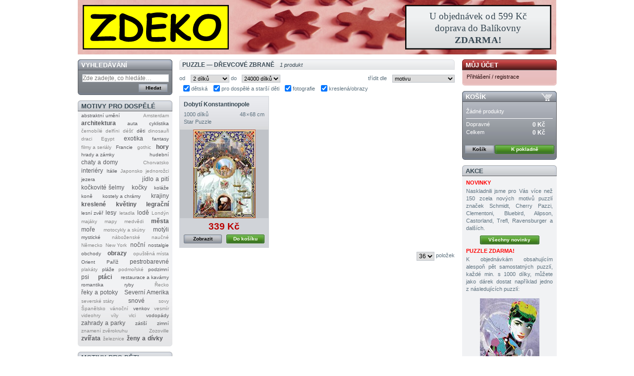

--- FILE ---
content_type: text/html; charset=utf-8
request_url: https://www.zdeko-puzzle.cz/motiv/drevcove-zbrane
body_size: 10114
content:
<!DOCTYPE html>
<html lang="cs">
	<head>
		<title>Puzzle &mdash; dřevcov&eacute; zbraně | ZDEKO &mdash; internetov&yacute; obchod s puzzlemi</title>
		<meta name="keywords" content="puzzle,dřevcov&eacute; zbraně,tyčov&eacute; zbraně">
		<meta http-equiv="Content-Type" content="text/html; charset=utf-8">
		<meta name="generator" content="PrestaShop">
		<meta name="robots" content="index,follow">
		<meta name="viewport" content="width=980">
		<meta http-equiv="X-UA-Compatible" content="IE=edge">
		<link rel="apple-touch-icon" sizes="180x180" href="/apple-touch-icon.png">
		<link rel="icon" type="image/png" sizes="48x48" href="/favicon-48x48.png">
		<link rel="icon" type="image/png" sizes="32x32" href="/favicon-32x32.png">
		<link rel="icon" type="image/png" sizes="16x16" href="/favicon-16x16.png">
		<link rel="manifest" href="/site.webmanifest">
		<link rel="mask-icon" href="/safari-pinned-tab.svg" color="#5bbad5">
		<meta name="msapplication-TileColor" content="#da532c">
		<meta name="theme-color" content="#ffffff">
		<link rel="icon" type="image/vnd.microsoft.icon" href="/favicon.ico">
		<link rel="shortcut icon" type="image/vnd.microsoft.icon" href="/favicon.ico">
	<script>
			var baseDir = '/';
			var static_token = '499b53c440e57d02c3e1d3c7ca792c80';
			var token = '8f9af348b17e91f3b5309f93a317b179';
			var priceDisplayPrecision = 0;
		</script>
		<script src="/min/?f=/js/avif.js,/js/tools.js,/js/jquery/jquery-1.2.6.min.js,/js/jquery/jquery.easing.1.3.js,/js/jquery/jquery.hotkeys-0.7.8-packed.js&amp;v=107"></script>
		<script src="/min/?f=/js/go.js&amp;v=107"></script>
		<script src="/min/?f=/js/jquery/thickbox-modified.js&amp;v=107"></script>
		<script src="/min/?f=/themes/zdeko/js/product-list.js&amp;v=107"></script>
			<link href="/min/?f=/themes/zdeko/css/global.css&amp;v=101" rel="stylesheet" type="text/css" media="all">
		<link href="/min/?f=/css/thickbox.css&amp;v=101" rel="stylesheet" type="text/css" media="screen">
			
	
	<script>
		$(document).ready(function() {
			$('body').css("display", "block");
		});
		setTimeout(function() {
			$('body').css("display", "block");
		}, 500);
	</script>
	</head>
	

	<body id="search" style="display: none">
			<noscript><ul><li>Tento obchod vyžaduje ke sv&eacute; funkčnosti JavaScript, pros&iacute;me zapněte si ho ve sv&eacute;m prohl&iacute;žeči.</li></ul></noscript>
		<div id="page">

			<!-- Header -->
			<div>
				<h1 id="header"><a href="/" title="Domů"><span>ZDEKO — puzzle</span></a></h1>
			</div>

			<!-- Left -->
			<div id="left_column" class="column">
				<!-- Block search module -->
<div id="search_block_left" class="block exclusive">
	<h4>Vyhled&aacute;v&aacute;n&iacute;</h4>
	<form method="get" action="/search.php" id="searchbox">
		<p class="block_content">
			<input type="text" id="search_query" name="search_query" value="" placeholder="Zde zadejte, co hledáte…">
			<input type="submit" id="search_button" class="button_small" value="Hledat">
		</p>
	</form>
</div>
<!-- /Block search module --><!-- Block themes module -->
<div id="adult_themes_block_left" class="block themes_block">
	<h4>Motivy pro dospěl&eacute;</h4>
	<div class="block_content">
			<a href="/motiv/abstraktni-umeni" class="theme_level2 first_item" onclick="return go2(this, 'adult=1&amp;children=0')">abstraktn&iacute;&#8196;uměn&iacute;</a>
			<a href="/motiv/amsterdam" class="theme_level1 item" onclick="return go2(this, 'adult=1&amp;children=0')">Amsterdam</a>
			<a href="/motiv/architektura" class="theme_level4 item" onclick="return go2(this, 'adult=1&amp;children=0')">architektura</a>
			<a href="/motiv/auta" class="theme_level2 item" onclick="return go2(this, 'adult=1&amp;children=0')">auta</a>
			<a href="/motiv/cyklistika" class="theme_level2 item" onclick="return go2(this, 'adult=1&amp;children=0')">cyklistika</a>
			<a href="/motiv/cernobile" class="theme_level1 item" onclick="return go2(this, 'adult=1&amp;children=0')">černob&iacute;l&eacute;</a>
			<a href="/motiv/delfini" class="theme_level1 item" onclick="return go2(this, 'adult=1&amp;children=0')">delf&iacute;ni</a>
			<a href="/motiv/dest" class="theme_level1 item" onclick="return go2(this, 'adult=1&amp;children=0')">d&eacute;&scaron;ť</a>
			<a href="/motiv/deti" class="theme_level2 item" onclick="return go2(this, 'adult=1&amp;children=0')">děti</a>
			<a href="/motiv/dinosauri" class="theme_level1 item" onclick="return go2(this, 'adult=1&amp;children=0')">dinosauři</a>
			<a href="/motiv/draci" class="theme_level1 item" onclick="return go2(this, 'adult=1&amp;children=0')">draci</a>
			<a href="/motiv/egypt" class="theme_level1 item" onclick="return go2(this, 'adult=1&amp;children=0')">Egypt</a>
			<a href="/motiv/exotika" class="theme_level3 item" onclick="return go2(this, 'adult=1&amp;children=0')">exotika</a>
			<a href="/motiv/fantasy" class="theme_level2 item" onclick="return go2(this, 'adult=1&amp;children=0')">fantasy</a>
			<a href="/motiv/filmy-a-serialy" class="theme_level1 item" onclick="return go2(this, 'adult=1&amp;children=0')">filmy&#8196;a&#8196;seri&aacute;ly</a>
			<a href="/motiv/francie" class="theme_level2 item" onclick="return go2(this, 'adult=1&amp;children=0')">Francie</a>
			<a href="/motiv/gothic" class="theme_level1 item" onclick="return go2(this, 'adult=1&amp;children=0')">gothic</a>
			<a href="/motiv/hory" class="theme_level4 item" onclick="return go2(this, 'adult=1&amp;children=0')">hory</a>
			<a href="/motiv/hrady-a-zamky" class="theme_level2 item" onclick="return go2(this, 'adult=1&amp;children=0')">hrady&#8196;a&#8196;z&aacute;mky</a>
			<a href="/motiv/hudebni" class="theme_level2 item" onclick="return go2(this, 'adult=1&amp;children=0')">hudebn&iacute;</a>
			<a href="/motiv/chaty-a-domy" class="theme_level3 item" onclick="return go2(this, 'adult=1&amp;children=0')">chaty&#8196;a&#8196;domy</a>
			<a href="/motiv/chorvatsko" class="theme_level1 item" onclick="return go2(this, 'adult=1&amp;children=0')">Chorvatsko</a>
			<a href="/motiv/interiery" class="theme_level3 item" onclick="return go2(this, 'adult=1&amp;children=0')">interi&eacute;ry</a>
			<a href="/motiv/italie" class="theme_level2 item" onclick="return go2(this, 'adult=1&amp;children=0')">It&aacute;lie</a>
			<a href="/motiv/japonsko" class="theme_level1 item" onclick="return go2(this, 'adult=1&amp;children=0')">Japonsko</a>
			<a href="/motiv/jednorozci" class="theme_level1 item" onclick="return go2(this, 'adult=1&amp;children=0')">jednorožci</a>
			<a href="/motiv/jezera" class="theme_level2 item" onclick="return go2(this, 'adult=1&amp;children=0')">jezera</a>
			<a href="/motiv/jidlo-a-piti" class="theme_level3 item" onclick="return go2(this, 'adult=1&amp;children=0')">j&iacute;dlo&#8196;a&#8196;pit&iacute;</a>
			<a href="/motiv/kockovite-selmy" class="theme_level3 item" onclick="return go2(this, 'adult=1&amp;children=0')">kočkovit&eacute;&#8196;&scaron;elmy</a>
			<a href="/motiv/kocky" class="theme_level3 item" onclick="return go2(this, 'adult=1&amp;children=0')">kočky</a>
			<a href="/motiv/kolaze" class="theme_level2 item" onclick="return go2(this, 'adult=1&amp;children=0')">kol&aacute;že</a>
			<a href="/motiv/kone" class="theme_level2 item" onclick="return go2(this, 'adult=1&amp;children=0')">koně</a>
			<a href="/motiv/kostely-a-chramy" class="theme_level2 item" onclick="return go2(this, 'adult=1&amp;children=0')">kostely&#8196;a&#8196;chr&aacute;my</a>
			<a href="/motiv/krajiny" class="theme_level3 item" onclick="return go2(this, 'adult=1&amp;children=0')">krajiny</a>
			<a href="/motiv/kreslene" class="theme_level4 item" onclick="return go2(this, 'adult=1&amp;children=0')">kreslen&eacute;</a>
			<a href="/motiv/kvetiny" class="theme_level4 item" onclick="return go2(this, 'adult=1&amp;children=0')">květiny</a>
			<a href="/motiv/legracni" class="theme_level4 item" onclick="return go2(this, 'adult=1&amp;children=0')">legračn&iacute;</a>
			<a href="/motiv/lesni-zver" class="theme_level2 item" onclick="return go2(this, 'adult=1&amp;children=0')">lesn&iacute;&#8196;zvěř</a>
			<a href="/motiv/lesy" class="theme_level3 item" onclick="return go2(this, 'adult=1&amp;children=0')">lesy</a>
			<a href="/motiv/letadla" class="theme_level1 item" onclick="return go2(this, 'adult=1&amp;children=0')">letadla</a>
			<a href="/motiv/lode" class="theme_level3 item" onclick="return go2(this, 'adult=1&amp;children=0')">lodě</a>
			<a href="/motiv/londyn" class="theme_level1 item" onclick="return go2(this, 'adult=1&amp;children=0')">Lond&yacute;n</a>
			<a href="/motiv/majaky" class="theme_level1 item" onclick="return go2(this, 'adult=1&amp;children=0')">maj&aacute;ky</a>
			<a href="/motiv/mapy" class="theme_level1 item" onclick="return go2(this, 'adult=1&amp;children=0')">mapy</a>
			<a href="/motiv/medvedi" class="theme_level1 item" onclick="return go2(this, 'adult=1&amp;children=0')">medvědi</a>
			<a href="/motiv/mesta" class="theme_level4 item" onclick="return go2(this, 'adult=1&amp;children=0')">města</a>
			<a href="/motiv/more" class="theme_level3 item" onclick="return go2(this, 'adult=1&amp;children=0')">moře</a>
			<a href="/motiv/motocykly-a-skutry" class="theme_level1 item" onclick="return go2(this, 'adult=1&amp;children=0')">motocykly&#8196;a&#8196;sk&uacute;try</a>
			<a href="/motiv/motyli" class="theme_level3 item" onclick="return go2(this, 'adult=1&amp;children=0')">mot&yacute;li</a>
			<a href="/motiv/mysticke" class="theme_level2 item" onclick="return go2(this, 'adult=1&amp;children=0')">mystick&eacute;</a>
			<a href="/motiv/nabozenske" class="theme_level1 item" onclick="return go2(this, 'adult=1&amp;children=0')">n&aacute;božensk&eacute;</a>
			<a href="/motiv/naucne" class="theme_level1 item" onclick="return go2(this, 'adult=1&amp;children=0')">naučn&eacute;</a>
			<a href="/motiv/nemecko" class="theme_level1 item" onclick="return go2(this, 'adult=1&amp;children=0')">Německo</a>
			<a href="/motiv/new-york" class="theme_level1 item" onclick="return go2(this, 'adult=1&amp;children=0')">New&#8196;York</a>
			<a href="/motiv/nocni" class="theme_level3 item" onclick="return go2(this, 'adult=1&amp;children=0')">nočn&iacute;</a>
			<a href="/motiv/nostalgie" class="theme_level2 item" onclick="return go2(this, 'adult=1&amp;children=0')">nostalgie</a>
			<a href="/motiv/obchody" class="theme_level2 item" onclick="return go2(this, 'adult=1&amp;children=0')">obchody</a>
			<a href="/motiv/obrazy" class="theme_level4 item" onclick="return go2(this, 'adult=1&amp;children=0')">obrazy</a>
			<a href="/motiv/opustena-mista" class="theme_level1 item" onclick="return go2(this, 'adult=1&amp;children=0')">opu&scaron;těn&aacute;&#8196;m&iacute;sta</a>
			<a href="/motiv/orient" class="theme_level2 item" onclick="return go2(this, 'adult=1&amp;children=0')">Orient</a>
			<a href="/motiv/pariz" class="theme_level2 item" onclick="return go2(this, 'adult=1&amp;children=0')">Pař&iacute;ž</a>
			<a href="/motiv/pestrobarevne" class="theme_level3 item" onclick="return go2(this, 'adult=1&amp;children=0')">pestrobarevn&eacute;</a>
			<a href="/motiv/plakaty" class="theme_level1 item" onclick="return go2(this, 'adult=1&amp;children=0')">plak&aacute;ty</a>
			<a href="/motiv/plaze" class="theme_level2 item" onclick="return go2(this, 'adult=1&amp;children=0')">pl&aacute;že</a>
			<a href="/motiv/podmorske" class="theme_level1 item" onclick="return go2(this, 'adult=1&amp;children=0')">podmořsk&eacute;</a>
			<a href="/motiv/podzimni" class="theme_level2 item" onclick="return go2(this, 'adult=1&amp;children=0')">podzimn&iacute;</a>
			<a href="/motiv/psi" class="theme_level3 item" onclick="return go2(this, 'adult=1&amp;children=0')">psi</a>
			<a href="/motiv/ptaci" class="theme_level4 item" onclick="return go2(this, 'adult=1&amp;children=0')">pt&aacute;ci</a>
			<a href="/motiv/restaurace-a-kavarny" class="theme_level2 item" onclick="return go2(this, 'adult=1&amp;children=0')">restaurace&#8196;a&#8196;kav&aacute;rny</a>
			<a href="/motiv/romantika" class="theme_level2 item" onclick="return go2(this, 'adult=1&amp;children=0')">romantika</a>
			<a href="/motiv/ryby" class="theme_level2 item" onclick="return go2(this, 'adult=1&amp;children=0')">ryby</a>
			<a href="/motiv/recko" class="theme_level1 item" onclick="return go2(this, 'adult=1&amp;children=0')">Řecko</a>
			<a href="/motiv/reky-a-potoky" class="theme_level3 item" onclick="return go2(this, 'adult=1&amp;children=0')">řeky&#8196;a&#8196;potoky</a>
			<a href="/motiv/severni-amerika" class="theme_level3 item" onclick="return go2(this, 'adult=1&amp;children=0')">Severn&iacute;&#8196;Amerika</a>
			<a href="/motiv/severske-staty" class="theme_level1 item" onclick="return go2(this, 'adult=1&amp;children=0')">seversk&eacute;&#8196;st&aacute;ty</a>
			<a href="/motiv/snove" class="theme_level3 item" onclick="return go2(this, 'adult=1&amp;children=0')">snov&eacute;</a>
			<a href="/motiv/sovy" class="theme_level1 item" onclick="return go2(this, 'adult=1&amp;children=0')">sovy</a>
			<a href="/motiv/spanelsko" class="theme_level1 item" onclick="return go2(this, 'adult=1&amp;children=0')">&Scaron;panělsko</a>
			<a href="/motiv/vanocni" class="theme_level1 item" onclick="return go2(this, 'adult=1&amp;children=0')">v&aacute;nočn&iacute;</a>
			<a href="/motiv/venkov" class="theme_level2 item" onclick="return go2(this, 'adult=1&amp;children=0')">venkov</a>
			<a href="/motiv/vesmir" class="theme_level1 item" onclick="return go2(this, 'adult=1&amp;children=0')">vesm&iacute;r</a>
			<a href="/motiv/videohry" class="theme_level1 item" onclick="return go2(this, 'adult=1&amp;children=0')">videohry</a>
			<a href="/motiv/vily" class="theme_level1 item" onclick="return go2(this, 'adult=1&amp;children=0')">v&iacute;ly</a>
			<a href="/motiv/vlci" class="theme_level1 item" onclick="return go2(this, 'adult=1&amp;children=0')">vlci</a>
			<a href="/motiv/vodopady" class="theme_level2 item" onclick="return go2(this, 'adult=1&amp;children=0')">vodop&aacute;dy</a>
			<a href="/motiv/zahrady-a-parky" class="theme_level3 item" onclick="return go2(this, 'adult=1&amp;children=0')">zahrady&#8196;a&#8196;parky</a>
			<a href="/motiv/zatisi" class="theme_level2 item" onclick="return go2(this, 'adult=1&amp;children=0')">z&aacute;ti&scaron;&iacute;</a>
			<a href="/motiv/zimni" class="theme_level2 item" onclick="return go2(this, 'adult=1&amp;children=0')">zimn&iacute;</a>
			<a href="/motiv/znameni-zverokruhu" class="theme_level1 item" onclick="return go2(this, 'adult=1&amp;children=0')">znamen&iacute;&#8196;zvěrokruhu</a>
			<a href="/motiv/zozoville" class="theme_level1 item" onclick="return go2(this, 'adult=1&amp;children=0')">Zozoville</a>
			<a href="/motiv/zvirata" class="theme_level4 item" onclick="return go2(this, 'adult=1&amp;children=0')">zv&iacute;řata</a>
			<a href="/motiv/zeleznice" class="theme_level1 item" onclick="return go2(this, 'adult=1&amp;children=0')">železnice</a>
			<a href="/motiv/zeny-a-divky" class="theme_level4 last_item" onclick="return go2(this, 'adult=1&amp;children=0')">ženy&#8196;a&#8196;d&iacute;vky</a>
		</div>
</div>
<!-- /Block themes module --><!-- Block themes module -->
<div id="children_themes_block_left" class="block themes_block">
	<h4>Motivy pro děti</h4>
	<div class="block_content">
			<a href="/motiv/auta" class="theme_level4 first_item" onclick="return go2(this, 'adult=0&amp;children=1')">auta</a>
			<a href="/motiv/film-auta" class="theme_level2 item" onclick="return go2(this, 'adult=1&amp;children=1')">Auta</a>
			<a href="/motiv/barbie" class="theme_level1 item" onclick="return go2(this, 'adult=0&amp;children=1')">Barbie</a>
			<a href="/motiv/blue" class="theme_level1 item" onclick="return go2(this, 'adult=0&amp;children=1')">Blue</a>
			<a href="/motiv/cervena-karkulka" class="theme_level1 item" onclick="return go2(this, 'adult=1&amp;children=1')">Červen&aacute;&#8196;karkulka</a>
			<a href="/motiv/dinosauri" class="theme_level2 item" onclick="return go2(this, 'adult=0&amp;children=1')">dinosauři</a>
			<a href="/motiv/disney" class="theme_level4 item" onclick="return go2(this, 'adult=1&amp;children=1')">Disney</a>
			<a href="/motiv/disneyovske-princezny" class="theme_level3 item" onclick="return go2(this, 'adult=1&amp;children=1')">Disneyovsk&eacute;&#8196;princezny</a>
			<a href="/motiv/draci" class="theme_level1 item" onclick="return go2(this, 'adult=0&amp;children=1')">draci</a>
			<a href="/motiv/gorjuss" class="theme_level1 item" onclick="return go2(this, 'adult=1&amp;children=1')">Gorjuss</a>
			<a href="/motiv/harry-potter" class="theme_level2 item" onclick="return go2(this, 'adult=1&amp;children=1')">Harry&#8196;Potter</a>
			<a href="/motiv/hasicske-vozy" class="theme_level2 item" onclick="return go2(this, 'adult=0&amp;children=1')">hasičsk&eacute;&#8196;vozy</a>
			<a href="/motiv/jednorozci" class="theme_level2 item" onclick="return go2(this, 'adult=0&amp;children=1')">jednorožci</a>
			<a href="/motiv/kaceri" class="theme_level2 item" onclick="return go2(this, 'adult=1&amp;children=1')">Kačeři</a>
			<a href="/motiv/kockovite-selmy" class="theme_level4 item" onclick="return go2(this, 'adult=0&amp;children=1')">kočkovit&eacute;&#8196;&scaron;elmy</a>
			<a href="/motiv/kocky" class="theme_level3 item" onclick="return go2(this, 'adult=0&amp;children=1')">kočky</a>
			<a href="/motiv/kone" class="theme_level3 item" onclick="return go2(this, 'adult=0&amp;children=1')">koně</a>
			<a href="/motiv/kreslene" class="theme_level4 item" onclick="return go2(this, 'adult=0&amp;children=1')">kreslen&eacute;</a>
			<a href="/motiv/ledove-kralovstvi" class="theme_level1 item" onclick="return go2(this, 'adult=1&amp;children=1')">Ledov&eacute;&#8196;kr&aacute;lovstv&iacute;</a>
			<a href="/motiv/lode" class="theme_level2 item" onclick="return go2(this, 'adult=0&amp;children=1')">lodě</a>
			<a href="/motiv/lokomotivy-a-vlaky" class="theme_level2 item" onclick="return go2(this, 'adult=0&amp;children=1')">lokomotivy&#8196;a&#8196;vlaky</a>
			<a href="/motiv/mapy" class="theme_level1 item" onclick="return go2(this, 'adult=0&amp;children=1')">mapy</a>
			<a href="/motiv/medvidek-pu" class="theme_level1 item" onclick="return go2(this, 'adult=1&amp;children=1')">Medv&iacute;dek&#8196;P&uacute;</a>
			<a href="/motiv/mickey-mouse-a-minnie" class="theme_level2 item" onclick="return go2(this, 'adult=1&amp;children=1')">Mickey&#8196;Mouse&#8196;a&#8196;Minnie</a>
			<a href="/motiv/muj-maly-pony" class="theme_level1 item" onclick="return go2(this, 'adult=1&amp;children=1')">Můj&#8196;mal&yacute;&#8196;pony</a>
			<a href="/motiv/pirati" class="theme_level1 item" onclick="return go2(this, 'adult=0&amp;children=1')">pir&aacute;ti</a>
			<a href="/motiv/plysaci" class="theme_level1 item" onclick="return go2(this, 'adult=0&amp;children=1')">ply&scaron;&aacute;ci</a>
			<a href="/motiv/podmorske" class="theme_level1 item" onclick="return go2(this, 'adult=0&amp;children=1')">podmořsk&eacute;</a>
			<a href="/motiv/policie" class="theme_level2 item" onclick="return go2(this, 'adult=0&amp;children=1')">policie</a>
			<a href="/motiv/popelka" class="theme_level2 item" onclick="return go2(this, 'adult=1&amp;children=1')">Popelka</a>
			<a href="/motiv/povolani" class="theme_level3 item" onclick="return go2(this, 'adult=0&amp;children=1')">povol&aacute;n&iacute;</a>
			<a href="/motiv/prasatko-peppa" class="theme_level1 item" onclick="return go2(this, 'adult=0&amp;children=1')">Pras&aacute;tko&#8196;Peppa</a>
			<a href="/motiv/psi" class="theme_level3 item" onclick="return go2(this, 'adult=0&amp;children=1')">psi</a>
			<a href="/motiv/snehurka" class="theme_level2 item" onclick="return go2(this, 'adult=1&amp;children=1')">Sněhurka</a>
			<a href="/motiv/spider-man" class="theme_level1 item" onclick="return go2(this, 'adult=1&amp;children=1')">Spider‐Man</a>
			<a href="/motiv/stavebni-a-zemedelske-stroje" class="theme_level3 item" onclick="return go2(this, 'adult=0&amp;children=1')">stavebn&iacute;&#8196;a&#8196;zemědělsk&eacute;&#8196;stroje</a>
			<a href="/motiv/venkov" class="theme_level3 item" onclick="return go2(this, 'adult=0&amp;children=1')">venkov</a>
			<a href="/motiv/vesmir" class="theme_level1 item" onclick="return go2(this, 'adult=0&amp;children=1')">vesm&iacute;r</a>
			<a href="/motiv/vily" class="theme_level1 item" onclick="return go2(this, 'adult=0&amp;children=1')">v&iacute;ly</a>
			<a href="/motiv/zvirata" class="theme_level4 item" onclick="return go2(this, 'adult=0&amp;children=1')">zv&iacute;řata</a>
			<a href="/motiv/zeny-a-divky" class="theme_level3 last_item" onclick="return go2(this, 'adult=0&amp;children=1')">ženy&#8196;a&#8196;d&iacute;vky</a>
		</div>
</div>
<!-- /Block themes module --><!-- Block authors module -->
<div id="authors_block_left" class="block authors_block">
	<h4>Autoři</h4>
	<div class="block_content">
			<a href="/autor/afremov" class="author_level2 first_item">Afremov</a>
			<a href="/autor/arcimboldo" class="author_level1 item">Arcimboldo</a>
			<a href="/autor/bosch" class="author_level1 item">Bosch</a>
			<a href="/autor/botticelli" class="author_level2 item">Botticelli</a>
			<a href="/autor/p-brueghel-ml" class="author_level2 item">P.&#8196;Brueghel&#8196;ml.</a>
			<a href="/autor/p-brueghel-st" class="author_level2 item">P.&#8196;Brueghel&#8196;st.</a>
			<a href="/autor/cezanne" class="author_level1 item">C&eacute;zanne</a>
			<a href="/autor/dali" class="author_level1 item">Dal&iacute;</a>
			<a href="/autor/davison" class="author_level4 item">Davison</a>
			<a href="/autor/degas" class="author_level1 item">Degas</a>
			<a href="/autor/delacroix" class="author_level1 item">Delacroix</a>
			<a href="/autor/delon" class="author_level1 item">Delon</a>
			<a href="/autor/frances" class="author_level1 item">Franc&eacute;s</a>
			<a href="/autor/galchutt" class="author_level1 item">Galchutt</a>
			<a href="/autor/gaudi" class="author_level2 item">Gaud&iacute;</a>
			<a href="/autor/gauguin" class="author_level1 item">Gauguin</a>
			<a href="/autor/van-gogh" class="author_level3 item">van&#8196;Gogh</a>
			<a href="/autor/van-haasteren" class="author_level4 item">van&#8196;Haasteren</a>
			<a href="/autor/hardwick" class="author_level2 item">Hardwick</a>
			<a href="/autor/kagaya" class="author_level3 item">Kagaya</a>
			<a href="/autor/kandinskij" class="author_level2 item">Kandinskij</a>
			<a href="/autor/kim" class="author_level3 item">Kim</a>
			<a href="/autor/kinkade" class="author_level4 item">Kinkade</a>
			<a href="/autor/klimt" class="author_level2 item">Klimt</a>
			<a href="/autor/krasny" class="author_level3 item">Kr&aacute;sn&yacute;</a>
			<a href="/autor/j-lee" class="author_level1 item">J.&#8196;Lee</a>
			<a href="/autor/e-b-leighton" class="author_level1 item">E.&#8196;B.&#8196;Leighton</a>
			<a href="/autor/luspin" class="author_level2 item">Lu&scaron;pin</a>
			<a href="/autor/macke" class="author_level1 item">Macke</a>
			<a href="/autor/maclean" class="author_level4 item">Maclean</a>
			<a href="/autor/macneil" class="author_level4 item">Macneil</a>
			<a href="/autor/manet" class="author_level1 item">Manet</a>
			<a href="/autor/marchetti" class="author_level3 item">Marchetti</a>
			<a href="/autor/michelangelo" class="author_level1 item">Michelangelo</a>
			<a href="/autor/misstigri" class="author_level2 item">Misstigri</a>
			<a href="/autor/monet" class="author_level2 item">Monet</a>
			<a href="/autor/mucha" class="author_level1 item">Mucha</a>
			<a href="/autor/munch" class="author_level1 item">Munch</a>
			<a href="/autor/ortega" class="author_level4 item">Ortega</a>
			<a href="/autor/pannini" class="author_level1 item">Pannini</a>
			<a href="/autor/pinson" class="author_level3 item">Pinson</a>
			<a href="/autor/raffaello" class="author_level1 item">Raffaello</a>
			<a href="/autor/renoir" class="author_level1 item">Renoir</a>
			<a href="/autor/russo" class="author_level3 item">Russo</a>
			<a href="/autor/ruyer" class="author_level3 item">Ruyer</a>
			<a href="/autor/ryba" class="author_level2 item">Ryba</a>
			<a href="/autor/s-park" class="author_level2 item">S.&#8196;Park</a>
			<a href="/autor/schimmel" class="author_level2 item">Schimmel</a>
			<a href="/autor/a-stewart" class="author_level3 item">A.&#8196;Stewart</a>
			<a href="/autor/a-stokes" class="author_level3 item">A.&#8196;Stokes</a>
			<a href="/autor/n-thomas" class="author_level3 item">N.&#8196;Thomas</a>
			<a href="/autor/vermeer" class="author_level2 item">Vermeer</a>
			<a href="/autor/da-vinci" class="author_level1 item">da&#8196;Vinci</a>
			<a href="/autor/wachtmeister" class="author_level2 item">Wachtmeister</a>
			<a href="/autor/wall" class="author_level3 item">Wall</a>
			<a href="/autor/waterhouse" class="author_level1 item">Waterhouse</a>
			<a href="/autor/wumples" class="author_level2 item">wumples</a>
			<a href="/autor/yerka" class="author_level1 last_item">Yerka</a>
		</div>
</div>
<!-- /Block authors module -->
<!-- Block categories module -->
<div id="categories_block_left" class="block">
	<h4>Kategorie</h4>
	<div class="block_content">
		<ul class="tree ">
											<li >
				<a href="/22-do-300-dilku">do 300 d&iacute;lků</a>
	</li>														<li >
				<a href="/87-300-az-740-dilku">300&ndash;740 d&iacute;lků</a>
	</li>														<li >
				<a href="/85-750-az-1250-dilku">750&ndash;1250 d&iacute;lků</a>
	</li>														<li >
				<a href="/88-1300-az-2000-dilku">1300&ndash;2000 d&iacute;lků</a>
	</li>														<li >
				<a href="/23-3000-az-4000-dilku">3000&ndash;4000 d&iacute;lků</a>
	</li>														<li >
				<a href="/24-nad-4000-dilku">nad 4000 d&iacute;lků</a>
	</li>														<li >
				<a href="/26-3d-puzzle">3D puzzle</a>
	</li>														<li >
							<a href="/72-akce" class="sale">AKCE (sleva až 40 %)</a>
	</li>														<li >
				<a href="/84-ctvercova">čtvercov&aacute;</a>
	</li>														<li >
				<a href="/80-detska">dětsk&aacute;</a>
	</li>														<li >
				<a href="/45-drevena">dřevěn&aacute;</a>
	</li>														<li >
				<a href="/96-extra-velke-dilky">extra velk&eacute; d&iacute;lky</a>
	</li>														<li >
				<a href="/12-fluorescentni">fluorescentn&iacute;</a>
	</li>														<li >
				<a href="/100-hlavolamy">hlavolamy</a>
	</li>														<li >
				<a href="/50-kolekce-znameni-zverokruhu">kolekce Znamen&iacute; zvěrokruhu</a>
	</li>														<li >
				<a href="/30-metalicka">metalick&aacute;</a>
	</li>														<li >
				<a href="/31-netradicni-tvary">netradičn&iacute; tvary</a>
	</li>														<li >
				<a href="/74-obtizna">obt&iacute;žn&aacute;</a>
	</li>														<li >
				<a href="/13-panoramaticka">panoramatick&aacute;</a>
	</li>														<li >
				<a href="/66-podlahova">podlahov&aacute;</a>
	</li>														<li >
				<a href="/43-polstarky">pol&scaron;t&aacute;řky</a>
	</li>														<li >
				<a href="/32-prislusenstvi">př&iacute;slu&scaron;enstv&iacute;</a>
	</li>														<li >
				<a href="/99-samolepici-folie">samolepic&iacute; f&oacute;lie</a>
	</li>														<li >
				<a href="/97-unlimited-fit-technology">Unlimited Fit Technology</a>
	</li>														<li >
				<a href="/70-velke-dilky">velk&eacute; d&iacute;lky</a>
	</li>														<li >
				<a href="/25-vertikalni">vertik&aacute;ln&iacute;</a>
	</li>														<li >
				<a href="/75-vybarvitelna">vybarviteln&aacute;</a>
	</li>														<li class="last">
				<a href="/34-wasgij">Wasgij</a>
	</li>							</ul>
	</div>
</div>
<script>
	// we hide the tree only if JavaScript is activated
	$('div#categories_block_left ul.dhtml').hide();
</script>
<!-- /Block categories module --><!-- Block manufacturers module -->
<div id="manufacturers_block_left" class="block blockmanufacturer">
	<h4>Značky</h4>
	<div class="block_content">
		<ul class="bullet">
					<li class="first_item"><a href="/68_alipson-puzzle" title="V&iacute;ce o Alipson Puzzle">ALIPSON PUZZLE</a></li>
							<li class="item"><a href="/56_anatolian" title="V&iacute;ce o Anatolian / Perre">ANATOLIAN / PERRE</a></li>
							<li class="item"><a href="/40_art-puzzle" title="V&iacute;ce o Art Puzzle">ART PUZZLE</a></li>
							<li class="item"><a href="/59_bellica" title="V&iacute;ce o Bellica">BELLICA</a></li>
							<li class="item"><a href="/46_bluebird-puzzle" title="V&iacute;ce o Bluebird Puzzle">BLUEBIRD PUZZLE</a></li>
							<li class="item"><a href="/72_brain-games" title="V&iacute;ce o Brain Games">BRAIN GAMES</a></li>
							<li class="item"><a href="/13_castorland" title="V&iacute;ce o Castorland">CASTORLAND</a></li>
							<li class="item"><a href="/2_clementoni" title="V&iacute;ce o Clementoni">CLEMENTONI</a></li>
							<li class="item"><a href="/37_cobble-hill" title="V&iacute;ce o Cobble Hill">COBBLE HILL</a></li>
							<li class="item"><a href="/18_d-toys" title="V&iacute;ce o D‐TOYS">D‐TOYS</a></li>
							<li class="item"><a href="/48_deico" title="V&iacute;ce o Deico">DEICO</a></li>
							<li class="item"><a href="/7_editions-ricordi" title="V&iacute;ce o Editions Ricordi">EDITIONS RICORDI</a></li>
							<li class="item"><a href="/15_educa" title="V&iacute;ce o Educa">EDUCA</a></li>
							<li class="item"><a href="/60_eeboo" title="V&iacute;ce o eeBoo">EEBOO</a></li>
							<li class="item"><a href="/67_enjoy-puzzle" title="V&iacute;ce o Enjoy Puzzle">ENJOY PUZZLE</a></li>
							<li class="item"><a href="/22_eurographics" title="V&iacute;ce o Eurographics">EUROGRAPHICS</a></li>
							<li class="item"><a href="/17_falcon" title="V&iacute;ce o Falcon">FALCON</a></li>
							<li class="item"><a href="/41_gibsons" title="V&iacute;ce o Gibsons">GIBSONS</a></li>
							<li class="item"><a href="/54_gold-puzzle" title="V&iacute;ce o Gold Puzzle">GOLD PUZZLE</a></li>
							<li class="item"><a href="/45_grafika" title="V&iacute;ce o Grafika">GRAFIKA</a></li>
							<li class="item"><a href="/26_grafix" title="V&iacute;ce o Grafix">GRAFIX</a></li>
							<li class="item"><a href="/3_heye" title="V&iacute;ce o Heye">HEYE</a></li>
							<li class="item"><a href="/62_cherry-pazzi" title="V&iacute;ce o Cherry Pazzi">CHERRY PAZZI</a></li>
							<li class="item"><a href="/69_interdruk" title="V&iacute;ce o Interdruk">INTERDRUK</a></li>
							<li class="item"><a href="/51_jack-pine" title="V&iacute;ce o Jack Pine">JACK PINE</a></li>
							<li class="item"><a href="/55_jig-a-puz" title="V&iacute;ce o Jig &amp; Puz">JIG &amp; PUZ</a></li>
							<li class="item"><a href="/16_jumbo" title="V&iacute;ce o Jumbo">JUMBO</a></li>
							<li class="item"><a href="/9_king" title="V&iacute;ce o King">KING</a></li>
							<li class="item"><a href="/43_masterpieces" title="V&iacute;ce o MasterPieces">MASTERPIECES</a></li>
							<li class="item"><a href="/52_nathan" title="V&iacute;ce o Nathan">NATHAN</a></li>
							<li class="item"><a href="/61_new-york-puzzle-company" title="V&iacute;ce o New York Puzzle Co.">NEW YORK PUZZLE CO.</a></li>
							<li class="item"><a href="/65_nova-puzzle" title="V&iacute;ce o Nova Puzzle">NOVA PUZZLE</a></li>
							<li class="item"><a href="/53_otter-house" title="V&iacute;ce o Otter House">OTTER HOUSE</a></li>
							<li class="item"><a href="/66_pieces-and-peace" title="V&iacute;ce o Pieces &amp; Peace">PIECES &amp; PEACE</a></li>
							<li class="item"><a href="/10_puzzelman" title="V&iacute;ce o Puzzelman">PUZZELMAN</a></li>
							<li class="item"><a href="/21_ravensburger" title="V&iacute;ce o Ravensburger">RAVENSBURGER</a></li>
							<li class="item"><a href="/23_schmidt" title="V&iacute;ce o Schmidt">SCHMIDT</a></li>
							<li class="item"><a href="/64_star-puzzle" title="V&iacute;ce o Star Puzzle">STAR PUZZLE</a></li>
							<li class="item"><a href="/24_step-puzzle" title="V&iacute;ce o STEP puzzle">STEP PUZZLE</a></li>
							<li class="item"><a href="/44_sunsout" title="V&iacute;ce o SunsOut">SUNSOUT</a></li>
							<li class="item"><a href="/57_tactic" title="V&iacute;ce o Tactic">TACTIC</a></li>
							<li class="item"><a href="/42_the-house-of-puzzles" title="V&iacute;ce o The House of Puzzles">THE HOUSE OF PUZZLES</a></li>
							<li class="item"><a href="/19_trefl" title="V&iacute;ce o Trefl">TREFL</a></li>
							<li class="item"><a href="/49_wrebbit-3d" title="V&iacute;ce o Wrebbit 3D">WREBBIT 3D</a></li>
							<li class="last_item"><a href="/1_zdeko" title="V&iacute;ce o ZDEKO">ZDEKO</a></li>
				</ul>
			</div>
</div>
<!-- /Block manufacturers module --><!-- Block informations module -->
<div id="informations_block_left" class="block">
	<h4>Informace</h4>
	<ul class="block_content">
					<li><a href="/o-firme" title="O firmě">O firmě</a></li>
					<li><a href="/obchodni-podminky" title="Obchodn&iacute; podm&iacute;nky">Obchodn&iacute; podm&iacute;nky</a></li>
					<li><a href="/dodaci-podminky" title="Dodac&iacute; podm&iacute;nky">Dodac&iacute; podm&iacute;nky</a></li>
					<li><a href="/jak-nakupovat" title="Jak nakupovat">Jak nakupovat</a></li>
					<li><a href="/informace-o-zpracovani-osobnich-udaju" title="Zpracov&aacute;n&iacute; osobn&iacute;ch &uacute;dajů">Zpracov&aacute;n&iacute; osobn&iacute;ch &uacute;dajů</a></li>
					<li><a href="/informace-o-pouzivani-souboru-cookie" title="Použ&iacute;v&aacute;n&iacute; souborů cookie">Použ&iacute;v&aacute;n&iacute; souborů cookie</a></li>
				<li><a href="/kontaktni-formular" title="">Kontaktn&iacute; formul&aacute;ř</a></li>
		<li><hr style="margin-top: 2px; margin-bottom: 3px"><a href="/international-orders" title="">International orders</a></li>
	</ul>
</div>
<!-- /Block informations module -->
			</div>

			<!-- Center -->
			<div id="center_column">
	
<h2 vocab="http://schema.org/" typeof="BreadcrumbList"><span property="itemListElement" typeof="ListItem"><a href="/motiv/drevcove-zbrane" property="item" typeof="WebPage"><span property="name">Puzzle &mdash; dřevcov&eacute; zbraně</span></a><span property="position" content="1"></span></span><span class="small">1&nbsp;produkt</span></h2>


<!-- Sort products -->
<div id="productsSortForm">
	<p class="select" id="piecesForm">
		<label for="selectPiecesMin">od</label>
		<select id="selectPiecesMin" onchange="go($(this).val());">
					<option value="pieces_min=2" selected="selected">2 d&iacute;lků</option>
					<option value="pieces_min=50">50 d&iacute;lků</option>
					<option value="pieces_min=100">100 d&iacute;lků</option>
					<option value="pieces_min=200">200 d&iacute;lků</option>
					<option value="pieces_min=300">300 d&iacute;lků</option>
					<option value="pieces_min=700">700 d&iacute;lků</option>
					<option value="pieces_min=1000">1000 d&iacute;lků</option>
					<option value="pieces_min=1500">1500 d&iacute;lků</option>
					<option value="pieces_min=2000">2000 d&iacute;lků</option>
					<option value="pieces_min=3000">3000 d&iacute;lků</option>
					<option value="pieces_min=4000">4000 d&iacute;lků</option>
					<option value="pieces_min=6000">6000 d&iacute;lků</option>
					<option value="pieces_min=24000">24000 d&iacute;lků</option>
				</select>
		<label for="selectPiecesMax">do</label>
		<select id="selectPiecesMax" onchange="go($(this).val());">
					<option value="pieces_max=2">2 d&iacute;lků</option>
					<option value="pieces_max=50">50 d&iacute;lků</option>
					<option value="pieces_max=100">100 d&iacute;lků</option>
					<option value="pieces_max=200">200 d&iacute;lků</option>
					<option value="pieces_max=300">300 d&iacute;lků</option>
					<option value="pieces_max=700">700 d&iacute;lků</option>
					<option value="pieces_max=1000">1000 d&iacute;lků</option>
					<option value="pieces_max=1500">1500 d&iacute;lků</option>
					<option value="pieces_max=2000">2000 d&iacute;lků</option>
					<option value="pieces_max=3000">3000 d&iacute;lků</option>
					<option value="pieces_max=4000">4000 d&iacute;lků</option>
					<option value="pieces_max=6000">6000 d&iacute;lků</option>
					<option value="pieces_max=24000" selected="selected">24000 d&iacute;lků</option>
				</select>
	</p>
	<p class="select" id="sortForm">
		<label for="selectPrductSort">tř&iacute;dit dle</label>
		<select id="selectPrductSort" onchange="go($(this).val());">
							<option value="orderby=score&amp;orderway=desc" selected="selected">motivu</option>
									<option value="orderby=date_new&amp;orderway=desc">st&aacute;ř&iacute;: od nejnověj&scaron;&iacute;ch</option>
			<option value="orderby=date_new&amp;orderway=asc">st&aacute;ř&iacute;: od nejstar&scaron;&iacute;ch</option>
			<option value="orderby=price&amp;orderway=asc">ceny: od nejniž&scaron;&iacute;</option>
			<option value="orderby=price&amp;orderway=desc">ceny: od nejvy&scaron;&scaron;&iacute;</option>
			<option value="orderby=reduction&amp;orderway=desc">slevy: od nejvy&scaron;&scaron;&iacute;</option>
			<option value="orderby=reduction&amp;orderway=asc">slevy: od nejniž&scaron;&iacute;</option>
			<option value="orderby=name&amp;orderway=asc">n&aacute;zvu: od A do Z</option>
			<option value="orderby=name&amp;orderway=desc">n&aacute;zvu: od Z do A</option>
		</select>
	</p>
	<p class="checkboxes">
					<input type="checkbox" id="children" name="children" onchange="go('children=0');" checked="checked">
				<label for="children">dětská</label>
					<input type="checkbox" id="adult" name="adult" onchange="go('adult=0');" checked="checked">
				<label for="adult">pro dospělé a starší děti</label>
					<input type="checkbox" id="photos" name="photos" onchange="go('photos=0');" checked="checked">
				<label for="photos">fotografie</label>
					<input type="checkbox" id="paintings" name="paintings" onchange="go('paintings=0');" checked="checked">
				<label for="paintings">kreslená/obrazy</label>
	</p>
</div>
<!-- /Sort products -->
		<!-- Products list -->
		<ul id="product_list" class="clear">
																					<li class="ajax_block_product product_standard">
			<div class="product_info">
				<h3><a href="/750-az-1250-dilku/10640039-dobyti-konstantinopole.html" title="Dobyt&iacute; Konstantinopole">Dobyt&iacute; Konstantinopole</a></h3>
				<div class="product_desc"><ul><li class="left">1000 dílků</li><li class="right">48 × 68 cm</li><li class="clear">Star Puzzle</li><li class="clear"></li></ul></div>
			</div>
						<a href="/750-az-1250-dilku/10640039-dobyti-konstantinopole.html" class="product_img_link" title="Dobyt&iacute; Konstantinopole"><picture><source srcset="/10640039-78098-list2/dobyti-konstantinopole.avif, /10640039-78098-list2-2x/dobyti-konstantinopole.avif 1.1x" type="image/avif"><img src="/10640039-78098-list2/dobyti-konstantinopole.jpg" srcset="/10640039-78098-list2-2x/dobyti-konstantinopole.jpg 1.1x" width="126" height="179" alt="Dobytí Konstantinopole" style="position: relative; left: 27px; top: 0px" decoding="async"></picture></a>
			<div class="product_bottom">
				<p class="price_container"><span class="price">339 Kč</span></p>									<a class="button_smaller ajax_add_to_cart_button exclusive_smaller add_to_cart_button" rel="ajax_id_product_10640039" href="/cart.php?add&amp;id_product=10640039&amp;token=499b53c440e57d02c3e1d3c7ca792c80">Do ko&scaron;&iacute;ku</a>
								<a class="button_smaller view_button" href="/750-az-1250-dilku/10640039-dobyti-konstantinopole.html" title="Zobrazit">Zobrazit</a>
				<div class="clear"></div>
			</div>
		</li>
		</ul>
	<div class="clear"></div>
	<!-- /Products list -->
		<!-- Pagination -->
	<div id="pagination" class="pagination">
			<div class="paginationForm">
			<p>
				<label for="nb_item">položek</label>
				<select name="n" id="nb_item" onchange="go($(this).val());">
									<option value="n=6">6</option>
									<option value="n=9">9</option>
									<option value="n=18">18</option>
									<option value="n=36" selected="selected">36</option>
									<option value="n=72">72</option>
								</select>
			</p>
		</div>
	</div>
	<!-- /Pagination -->
				</div>

<!-- Right -->
			<div id="right_column" class="column">
				<!-- Block myaccountex module -->
<div class="block myaccount">
	<h4><a href="/my-account.php">Můj &uacute;čet</a></h4>
	<div class="block_content">
		<p class="login">
			<a href="/authentication.php?back=motiv%2Fdrevcove-zbrane" title="přihl&aacute;&scaron;en&iacute; / registrace">Přihl&aacute;&scaron;en&iacute; / registrace</a>
		</p>
	</div>
</div>
<!-- /Block myaccountex module -->
<script>
var CUSTOMIZE_TEXTFIELD = 1;
var customizationIdMessage = 'Customization #';
var removingLinkText = 'odstranit tento produkt z košíku';
</script>
<script src="/min/?f=/js/jquery/iutil.prestashop-modifications.js,/js/jquery/ifxtransfer.js,/modules/blockcart/ajax-cart.js"></script>

<!-- MODULE Block cart -->
<div id="cart_block" class="block exclusive">
	<h4>
		<a href="/order.php">Ko&scaron;&iacute;k</a>
	</h4>
	<div class="block_content">
	<!-- block summary -->
		<!-- block list of products -->
	<div id="cart_block_list" class="expanded">
			<p  id="cart_block_no_products">Ž&aacute;dn&eacute; produkty</p>
		
				
		<p id="cart-prices">
			<span>Dopravn&eacute;</span>
			<span id="cart_block_shipping_cost" class="price ajax_cart_shipping_cost">0 Kč</span>
			<br>
						<span>Celkem</span>
			<span id="cart_block_total" class="price ajax_block_cart_total">0 Kč</span>
		</p>
						<p id="cart-buttons">
			<a href="/order.php" class="button_small" title="Ko&scaron;&iacute;k">Ko&scaron;&iacute;k</a>
			<a href="/order.php?step=1" id="button_order_cart" class="exclusive" title="K pokladně">K pokladně</a>
		</p>
	</div>
	</div>
</div>
<!-- /MODULE Block cart --><!-- Module special offers -->
<div id="specialoffers_block_left" class="block blockspecialoffer">
	<script>
		ThickboxI18nImage = 'Obr&aacute;zek';
		ThickboxI18nOf = 'z';
		ThickboxI18nClose = 'Zavř&iacute;t';
		ThickboxI18nOrEscKey = 'nebo stiskněte kl&aacute;vesu Esc';
		ThickboxI18nNext = 'Dal&scaron;&iacute; &gt;';
		ThickboxI18nPrev = '&lt; Předchoz&iacute;';
		tb_pathToImage = '/img/loadingAnimation.gif';
	</script>
	<h4>Akce</h4>
	<div class="block_content">
		
			
			
			
			<h6 class="first">NOVINKY</h6>
			
			<p class="first">Naskladnili jsme pro Vás více než 150 zcela nových motivů puzzlí značek Schmidt, Cherry Pazzi, Clementoni, Bluebird, Alipson, Castorland, Trefl, Ravensburger a dalších.</p>
			<p style="margin-top: 7px; margin-bottom: 6px"><a href="/vsechny-novinky" class="exclusive" style="margin-left: auto; margin-right: auto" title="Všechny novinky">Všechny novinky</a></p>
			
			
			
			
			
			
			
			
			
			
			<h6>PUZZLE ZDARMA!</h6>
			<p class="first">K&nbsp;objednávkám obsahujícím alespoň pět samostatných puzzlí, každé min. s&nbsp;1000 dílky, můžete jako dárek dostat například jedno z&nbsp;následujících puzzlí:</p><p style="text-align: center; margin-bottom: 0; line-height: 0"><a href="/10030652-64097/audrey-ii.jpg" style="line-height: 0; display: inline-block; vertical-align: top" class="thickbox" title="Audrey II"><picture><source srcset="/10030652-64097-list/audrey-ii.avif, /10030652-64097-list-2x/audrey-ii.avif 1.1x" type="image/avif"><img src="/10030652-64097-list/audrey-ii.jpg" srcset="/10030652-64097-list-2x/audrey-ii.jpg 1.1x" width="120" height="169" alt="Audrey II" decoding="async"></picture></a><a href="/10030760-64480/zpivajici-kanon.jpg" style="line-height: 0; display: inline-block; vertical-align: top" class="thickbox" title="Zpívající kaňon"><picture><source srcset="/10030760-64480-list/zpivajici-kanon.avif, /10030760-64480-list-2x/zpivajici-kanon.avif 1.1x" type="image/avif"><img src="/10030760-64480-list/zpivajici-kanon.jpg" srcset="/10030760-64480-list-2x/zpivajici-kanon.jpg 1.1x" width="121" height="169" alt="Zpívající kaňon" decoding="async"></picture></a></p><p style="margin-top: 5px"><a href="/darky" class="exclusive" title="Výběr dárku" style="margin-left: auto; margin-right: auto">Výběr dárku</a></p><p class="first">K&nbsp;objednávkám obsahujícím alespoň čtyři samostatná puzzle, každé min. s&nbsp;1000 dílky, můžete jako dárek dostat například jedno z&nbsp;následujících puzzlí s&nbsp;1000 dílky:</p><p style="text-align: center; margin-bottom: 0; line-height: 0"><a href="/10030450-63708/strom-splnenych-prani.jpg" style="line-height: 0; display: inline-block; vertical-align: top" class="thickbox" title="Strom splněných přání"><picture><source srcset="/10030450-63708-list/strom-splnenych-prani.avif, /10030450-63708-list-2x/strom-splnenych-prani.avif 1.1x" type="image/avif"><img src="/10030450-63708-list/strom-splnenych-prani.jpg" srcset="/10030450-63708-list-2x/strom-splnenych-prani.jpg 1.1x" width="121" height="169" alt="Strom splněných přání" decoding="async"></picture></a><a href="/10030659-64111/vzdy-ve-strehu.jpg" style="line-height: 0; display: inline-block; vertical-align: top" class="thickbox" title="Vždy ve střehu"><picture><source srcset="/10030659-64111-list/vzdy-ve-strehu.avif, /10030659-64111-list-2x/vzdy-ve-strehu.avif 1.1x" type="image/avif"><img src="/10030659-64111-list/vzdy-ve-strehu.jpg" srcset="/10030659-64111-list-2x/vzdy-ve-strehu.jpg 1.1x" width="121" height="169" alt="Vždy ve střehu" decoding="async"></picture></a></p><p style="margin-top: 5px"><a href="/darky" class="exclusive" title="Výběr dárku" style="margin-left: auto; margin-right: auto">Výběr dárku</a></p><p class="first">K&nbsp;objednávkám obsahujícím tři samostatná puzzle, každé min. s&nbsp;1000 dílky, si můžete jako dárek vybrat mimo jiné jedno z&nbsp;těchto puzzlí s&nbsp;1000 dílky:</p><p style="text-align: center; margin-bottom: 0; line-height: 0"><a href="/10030798-64540/kridla-c-2.jpg" style="line-height: 0; display: inline-block; vertical-align: top" class="thickbox" title="Křídla č. 2"><picture><source srcset="/10030798-64540-list/kridla-c-2.avif, /10030798-64540-list-2x/kridla-c-2.avif 1.1x" type="image/avif"><img src="/10030798-64540-list/kridla-c-2.jpg" srcset="/10030798-64540-list-2x/kridla-c-2.jpg 1.1x" width="169" height="121" alt="Křídla č. 2" decoding="async"></picture></a><a href="/10030797-64538/kridla-c-1.jpg" style="line-height: 0; display: inline-block; vertical-align: top" class="thickbox" title="Křídla č. 1"><picture><source srcset="/10030797-64538-list/kridla-c-1.avif, /10030797-64538-list-2x/kridla-c-1.avif 1.1x" type="image/avif"><img src="/10030797-64538-list/kridla-c-1.jpg" srcset="/10030797-64538-list-2x/kridla-c-1.jpg 1.1x" width="169" height="121" alt="Křídla č. 1" decoding="async"></picture></a></p><p style="margin-top: 5px"><a href="/darky" class="exclusive" title="Výběr dárku" style="margin-left: auto; margin-right: auto">Výběr dárku</a></p><p class="first">K&nbsp;objednávkám obsahujícím dvě samostatná puzzle, každé min. s&nbsp;1000 dílky, je jako dárek na výběr například jedno z&nbsp;následujících puzzlí s&nbsp;500 dílky (bez krabičky):</p><p style="text-align: center; margin-bottom: 0; line-height: 0"><a href="/10010053-60613/panna-bez-krabicky.jpg" style="line-height: 0; display: inline-block; vertical-align: top" class="thickbox" title="Panna (bez krabičky)"><picture><source srcset="/10010053-60613-list/panna-bez-krabicky.avif, /10010053-60613-list-2x/panna-bez-krabicky.avif 1.1x" type="image/avif"><img src="/10010053-60613-list/panna-bez-krabicky.jpg" srcset="/10010053-60613-list-2x/panna-bez-krabicky.jpg 1.1x" width="121" height="169" alt="Panna (bez krabičky)" decoding="async"></picture></a><a href="/10010056-60616/strelec-bez-krabicky.jpg" style="line-height: 0; display: inline-block; vertical-align: top" class="thickbox" title="Střelec (bez krabičky)"><picture><source srcset="/10010056-60616-list/strelec-bez-krabicky.avif, /10010056-60616-list-2x/strelec-bez-krabicky.avif 1.1x" type="image/avif"><img src="/10010056-60616-list/strelec-bez-krabicky.jpg" srcset="/10010056-60616-list-2x/strelec-bez-krabicky.jpg 1.1x" width="121" height="169" alt="Střelec (bez krabičky)" decoding="async"></picture></a></p><p style="margin-top: 5px"><a href="/darky" class="exclusive" title="Výběr dárku" style="margin-left: auto; margin-right: auto">Výběr dárku</a></p><p class="first">K&nbsp;ostatním objednávkám s&nbsp;1000 nebo více dílky Vám můžeme jako dárek dát mimo jiné jeden z&nbsp;těchto produktů:</p><p style="text-align: center; margin-bottom: 0; line-height: 0"><a href="/10010084-90075/strelec-bez-krabicky-mini-predloha.jpg" style="line-height: 0; display: inline-block; vertical-align: top" class="thickbox" title="Střelec (bez krabičky, mini předloha)"><picture><source srcset="/10010084-90075-list/strelec-bez-krabicky-mini-predloha.avif, /10010084-90075-list-2x/strelec-bez-krabicky-mini-predloha.avif 1.1x" type="image/avif"><img src="/10010084-90075-list/strelec-bez-krabicky-mini-predloha.jpg" srcset="/10010084-90075-list-2x/strelec-bez-krabicky-mini-predloha.jpg 1.1x" width="121" height="169" alt="Střelec (bez krabičky, mini předloha)" decoding="async"></picture></a><a href="/90000002-97732/hraci-kostky-6-ks.jpg" style="line-height: 0; display: inline-block; vertical-align: top" class="thickbox" title="hrací kostky (6 ks)"><picture><source srcset="/90000002-97732-list/hraci-kostky-6-ks.avif, /90000002-97732-list-2x/hraci-kostky-6-ks.avif 1.1x" type="image/avif"><img src="/90000002-97732-list/hraci-kostky-6-ks.jpg" srcset="/90000002-97732-list-2x/hraci-kostky-6-ks.jpg 1.1x" width="169" height="169" alt="hrací kostky (6 ks)" decoding="async"></picture></a></p><p class="last" style="margin-top: 5px"><a href="/darky" class="exclusive" title="Výběr dárku" style="margin-left: auto; margin-right: auto">Výběr dárku</a></p>
			
			</div>
</div>
<!-- /Module special offers --><!-- MODULE Block new products -->
<div id="new-products_block_right" class="block products_block">
	<h4><a href="/vsechny-novinky" title="Novinky">Novinky</a></h4>
	<div class="block_content">
			<ul class="products">
							<li class="first_item first_item_of_line ">
								<a class="image" href="/750-az-1250-dilku/10400775-tadz-mahal.html" title="T&aacute;dž Mahal"><picture><source srcset="/10400775-100241-medium/tadz-mahal.avif, /10400775-100241-medium-2x/tadz-mahal.avif 1.1x" type="image/avif"><img src="/10400775-100241-medium/tadz-mahal.jpg" srcset="/10400775-100241-medium-2x/tadz-mahal.jpg 1.1x" width="80" height="56" alt="Tádž Mahal" style="position: relative; left: 3px; top: 15px" decoding="async"></picture></a>
			</li>
					<li class=" last_item_of_line ">
								<a class="image" href="/300-az-740-dilku/10400724-na-upati-alp.html" title="Na &uacute;pat&iacute; Alp"><picture><source srcset="/10400724-100239-medium/na-upati-alp.avif, /10400724-100239-medium-2x/na-upati-alp.avif 1.1x" type="image/avif"><img src="/10400724-100239-medium/na-upati-alp.jpg" srcset="/10400724-100239-medium-2x/na-upati-alp.jpg 1.1x" width="80" height="56" alt="Na úpatí Alp" style="position: relative; left: 3px; top: 15px" decoding="async"></picture></a>
			</li>
					<li class=" first_item_of_line ">
								<a class="image" href="/300-az-740-dilku/10400722-brana-do-jara.html" title="Br&aacute;na do jara"><picture><source srcset="/10400722-100237-medium/brana-do-jara.avif, /10400722-100237-medium-2x/brana-do-jara.avif 1.1x" type="image/avif"><img src="/10400722-100237-medium/brana-do-jara.jpg" srcset="/10400722-100237-medium-2x/brana-do-jara.jpg 1.1x" width="80" height="56" alt="Brána do jara" style="position: relative; left: 3px; top: 15px" decoding="async"></picture></a>
			</li>
					<li class=" last_item_of_line ">
								<a class="image" href="/750-az-1250-dilku/10400670-carodejuv-hrad.html" title="Čarodějův hrad"><picture><source srcset="/10400670-100235-medium/carodejuv-hrad.avif, /10400670-100235-medium-2x/carodejuv-hrad.avif 1.1x" type="image/avif"><img src="/10400670-100235-medium/carodejuv-hrad.jpg" srcset="/10400670-100235-medium-2x/carodejuv-hrad.jpg 1.1x" width="80" height="56" alt="Čarodějův hrad" style="position: relative; left: 3px; top: 15px" decoding="async"></picture></a>
			</li>
					<li class=" first_item_of_line ">
								<a class="image" href="/300-az-740-dilku/10400657-cafe-chez-michelle.html" title="Caf&eacute; Chez Michelle"><picture><source srcset="/10400657-100233-medium/cafe-chez-michelle.avif, /10400657-100233-medium-2x/cafe-chez-michelle.avif 1.1x" type="image/avif"><img src="/10400657-100233-medium/cafe-chez-michelle.jpg" srcset="/10400657-100233-medium-2x/cafe-chez-michelle.jpg 1.1x" width="80" height="57" alt="Café Chez Michelle" style="position: relative; left: 3px; top: 15px" decoding="async"></picture></a>
			</li>
					<li class=" last_item_of_line ">
								<a class="image" href="/750-az-1250-dilku/10371303-barevni-chameleoni.html" title="Barevn&iacute; chameleoni"><picture><source srcset="/10371303-100230-medium/barevni-chameleoni.avif, /10371303-100230-medium-2x/barevni-chameleoni.avif 1.1x" type="image/avif"><img src="/10371303-100230-medium/barevni-chameleoni.jpg" srcset="/10371303-100230-medium-2x/barevni-chameleoni.jpg 1.1x" width="58" height="80" alt="Barevní chameleoni" style="position: relative; left: 14px; top: 3px" decoding="async"></picture></a>
			</li>
					<li class=" first_item_of_line ">
								<a class="image" href="/750-az-1250-dilku/10371281-japonska-zahrada.html" title="Japonsk&aacute; zahrada"><picture><source srcset="/10371281-100226-medium/japonska-zahrada.avif, /10371281-100226-medium-2x/japonska-zahrada.avif 1.1x" type="image/avif"><img src="/10371281-100226-medium/japonska-zahrada.jpg" srcset="/10371281-100226-medium-2x/japonska-zahrada.jpg 1.1x" width="80" height="58" alt="Japonská zahrada" style="position: relative; left: 3px; top: 14px" decoding="async"></picture></a>
			</li>
					<li class=" last_item_of_line ">
								<a class="image" href="/750-az-1250-dilku/10370889-v-dzungli.html" title="V džungli"><picture><source srcset="/10370889-100221-medium/v-dzungli.avif, /10370889-100221-medium-2x/v-dzungli.avif 1.1x" type="image/avif"><img src="/10370889-100221-medium/v-dzungli.jpg" srcset="/10370889-100221-medium-2x/v-dzungli.jpg 1.1x" width="80" height="58" alt="V džungli" style="position: relative; left: 3px; top: 14px" decoding="async"></picture></a>
			</li>
					<li class=" first_item_of_line ">
								<a class="image" href="/300-az-740-dilku/10132156-ostrov-la-digue-seychely.html" title="Ostrov La Digue, Seychely"><picture><source srcset="/10132156-100219-medium/ostrov-la-digue-seychely.avif, /10132156-100219-medium-2x/ostrov-la-digue-seychely.avif 1.1x" type="image/avif"><img src="/10132156-100219-medium/ostrov-la-digue-seychely.jpg" srcset="/10132156-100219-medium-2x/ostrov-la-digue-seychely.jpg 1.1x" width="80" height="56" alt="Ostrov La Digue, Seychely" style="position: relative; left: 3px; top: 15px" decoding="async"></picture></a>
			</li>
					<li class=" last_item_of_line ">
								<a class="image" href="/do-300-dilku/10132104-zvireci-selficko.html" title="Zv&iacute;řec&iacute; self&iacute;čko"><picture><source srcset="/10132104-100217-medium/zvireci-selficko.avif, /10132104-100217-medium-2x/zvireci-selficko.avif 1.1x" type="image/avif"><img src="/10132104-100217-medium/zvireci-selficko.jpg" srcset="/10132104-100217-medium-2x/zvireci-selficko.jpg 1.1x" width="80" height="57" alt="Zvířecí selfíčko" style="position: relative; left: 3px; top: 15px" decoding="async"></picture></a>
			</li>
					<li class=" first_item_of_line ">
								<a class="image" href="/do-300-dilku/10132144-maly-hasic.html" title="Mal&yacute; hasič"><picture><source srcset="/10132144-100215-medium/maly-hasic.avif, /10132144-100215-medium-2x/maly-hasic.avif 1.1x" type="image/avif"><img src="/10132144-100215-medium/maly-hasic.jpg" srcset="/10132144-100215-medium-2x/maly-hasic.jpg 1.1x" width="80" height="55" alt="Malý hasič" style="position: relative; left: 3px; top: 16px" decoding="async"></picture></a>
			</li>
					<li class="last_item last_item_of_line ">
								<a class="image" href="/3000-az-4000-dilku/10132122-tadeusz-kosciuszko-v-bitve-u-raclawic.html" title="Tadeusz Kościuszko v bitvě u Racławic"><picture><source srcset="/10132122-100213-medium/tadeusz-kosciuszko-v-bitve-u-raclawic.avif, /10132122-100213-medium-2x/tadeusz-kosciuszko-v-bitve-u-raclawic.avif 1.1x" type="image/avif"><img src="/10132122-100213-medium/tadeusz-kosciuszko-v-bitve-u-raclawic.jpg" srcset="/10132122-100213-medium-2x/tadeusz-kosciuszko-v-bitve-u-raclawic.jpg 1.1x" width="80" height="39" alt="Tadeusz Kościuszko v bitvě u Racławic" style="position: relative; left: 3px; top: 24px" decoding="async"></picture></a>
			</li>
				</ul>
		<p><a href="/vsechny-novinky" title="V&scaron;echny novinky" class="button_large">V&scaron;echny novinky</a></p>
		</div>
</div>
<!-- /MODULE Block new products -->
			</div>

<!-- Footer -->
			<div id="footer"><!-- MODULE Block various links -->
<ul class="block_various_links" id="block_various_links_footer">
	<li class="first_item"><a href="/novinky" title="">Novinky</a></li>
			<li class="item"><a href="/o-firme" title="O firmě">O firmě</a></li>
			<li class="item"><a href="/obchodni-podminky" title="Obchodn&iacute; podm&iacute;nky">Obchodn&iacute; podm&iacute;nky</a></li>
			<li class="item"><a href="/informace-o-zpracovani-osobnich-udaju" title="Zpracov&aacute;n&iacute; osobn&iacute;ch &uacute;dajů">Zpracov&aacute;n&iacute; osobn&iacute;ch &uacute;dajů</a></li>
			<li class="item"><a href="/informace-o-pouzivani-souboru-cookie" title="Použ&iacute;v&aacute;n&iacute; souborů cookie">Použ&iacute;v&aacute;n&iacute; souborů cookie</a></li>
		<li class="last_item"><a href="/kontaktni-formular" title="">Kontaktujte n&aacute;s</a></li>
</ul>
<!-- /MODULE Block various links --></div>
		</div>
		</body>
</html>